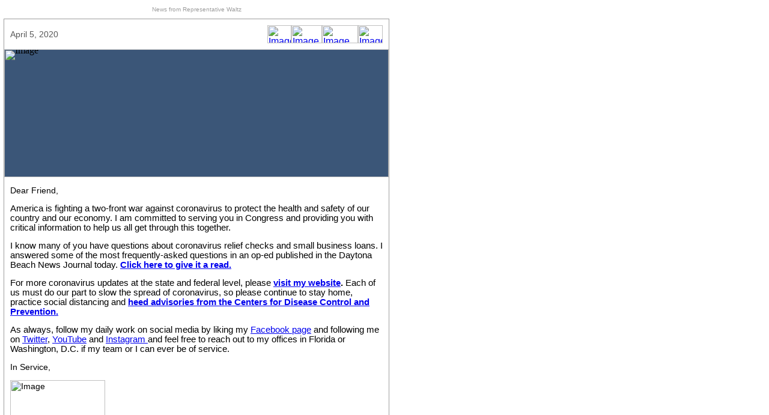

--- FILE ---
content_type: text/html; charset=utf-8
request_url: https://iqconnect.house.gov/iqextranet/view_newsletter.aspx?id=101103&c=FL06MW
body_size: 4400
content:




<html xmlns="http://www.w3.org/1999/xhtml" xmlns:fb="http://www.facebook.com/2008/fbml" xmlns:og="http://ogp.me/ns#" >
<head><title>
	Coronavirus: Answering your questions about relief checks and more
</title><meta property='og:site_name' content='IntranetQuorum' />
<meta name='title' content='Coronavirus: Answering your questions about relief checks and more' />
<meta property='og:title' content='Coronavirus: Answering your questions about relief checks and more' />
<link rel='image_src' href='default_enews.gif' />
<meta property='og:image' content='https://iqconnect.house.gov/iqextranet/default_enews.gif' />
<meta property='twitter:card' content='summary' />
<meta property='twitter:title' content='Coronavirus: Answering your questions about relief checks and more' />
<meta property='twitter:description' content='Coronavirus: Answering your questions about relief checks and more' />
<meta property='twitter:image' content='https://iqconnect.house.gov/iqextranet/default_enews.gif' />
<meta property='og:type' content='website' />
<meta property='fb:app_id' content='' />
<meta property='fb:admins' content='' />
<meta property='og:url' content='https://iqconnect.house.gov/iqextranet/view_newsletter.aspx?id=101103&c=FL06MW' />
</head>
<script>
  function f_switch_to_reply() {
    document.getElementById('h3_title').innerHTML = 'Comment on Newsletter';
    document.getElementById('tr_forward_row').style.display = 'none';
  }
  function textLimit(field, maxlen) {
    if (field.value.length > maxlen + 1)
      alert('Your input has been truncated!');
    if (field.value.length > maxlen)
      field.value = field.value.substring(0, maxlen);
  }
</script>
<script src="plugins/iframeResizer.contentWindow.min.js"></script>

<body>
    <form name="form1" method="post" action="./view_newsletter.aspx?id=101103&amp;c=FL06MW" id="form1">
<div>
<input type="hidden" name="__VIEWSTATE" id="__VIEWSTATE" value="/[base64]" />
</div>

<div>

	<input type="hidden" name="__VIEWSTATEGENERATOR" id="__VIEWSTATEGENERATOR" value="E83C3C01" />
</div>
     <div>
     <table><tr><td align="center">
      
       
        
    </td></tr>
    <tr><td width=100% align=center>   
        <table><tr><td align=left>
        <span id="lbl_newsletter_content"><table border=0 cellspacing=0 cellpadding=0><tr valign=top align=left><td></td><td></td></tr></table>

<body><!DOCTYPE HTML PUBLIC "-//W3C//DTD XHTML 1.0 Transitional //EN" "http://www.w3.org/TR/xhtml1/DTD/xhtml1-transitional.dtd"><html><head>
	
  
	
  
	
	
  
  <style id="IQEmailStyle">
    /* Client-specific Styles */
    body { width: 100% !important; margin: 0px;}
    .ReadMsgBody { width: 100%; }
    .ExternalClass { width: 100%; display:block !important; } /* Force Hotmail to display emails at full width */

    /* Reset Styles */
    body { margin:0; padding: 0; }
    img { outline: none; text-decoration: none; max-width :100%;}
    br, strong br, b br, em br, i br { line-height: 100%; }
    h1, h2, h3, h4, h5, h6 { line-height: 100% !important; -webkit-font-smoothing: antialiased; }
	/*ly, tr#221562, add same margin as margin-block-start/end*/
	h1{margin-top:0.67em;margin-bottom:0.67em;}
	h2{margin-top:0.83em;margin-bottom:0.83em;}
	h3{margin-top:1em;margin-bottom:1em;}
	h4{margin-top:1.33em;margin-bottom:1.33em;}
	h5{margin-top:1.67em;margin-bottom:1.67em;}
	h6{margin-top:2.33em;margin-bottom:2.33em;}
    table td, table tr { border-collapse: collapse; }
    p { margin-bottom: 1em; }
  	table.menu-change a {
  	text-decoration:none;
		}

		/* pre-header */
		.preheader {
    display:none !important;
    visibility:hidden;
    mso-hide:all !important;
    font-size:0px;
    color:#ffffff;
    line-height:0px;
    max-height:0px;
    max-width:0px;
    opacity:0;
    overflow:hidden;
    } 	
  </style>
	<style id="IQMobileStyle" type="text/css"
></style>
</head>
<body id="newsletterBody" class=""><div id="newsletterContent" class="">


<table class="container" border="0" width="100%" cellspacing="0" cellpadding="0">
<tbody>
<tr>
<td style="text-align: center;">
<p style="text-align: center; color: #9d9d9d; font-family: Arial; font-size: 10px;">News from Representative Waltz</p
>
<table class="bg-change" style="margin: 0px auto; border: 1px solid #9d9d9d; width: 640px;" border="0" cellspacing="0" cellpadding="0" align="center">
<tbody><!-- Banner -->
<tr>
<td style="width: 640px;" align="center">
<table class="banner-change" style="width: 640px;" border="0" cellspacing="0" cellpadding="0">
<tbody
>
<tr>
<td class="content-change width-change general-change textedit" style="padding: 10px; width: 320px; color: #585858; font-family: Arial, sans-serif; font-size: 14px;" align="left">April 5, 2020</td>
<td class="content-change width-change general-change textedit" style="padding: 10px; width: 320px; color: #585858; font-family: Arial, sans-serif; font-size: 14px;" align="right"><table border="0" width="192" cellspacing="0" cellpadding="0"
>
<tbody>
<tr>
<td><A 
href="https://iqconnect.lmhostediq.com/iqextranet/iqClickTrk.aspx?&cid=FL06MW&crop=0000.0000.0000.0000&report_id=&redirect=http%3a%2f%2fwww.facebook.com%2fRepMichaelWaltz&redir_log=773372993806276" target="_blank" rel="noopener"><IMG height=30  width=40  style=";; display: inline-block; max-width: 100%;" title="social-fb_0.png" src="https://iqconnect.lmhostediq.com/iqextranet/Customers/FL06MW/social-fb_0.png" alt="Image"></A
></td>
<td><A 
href="https://iqconnect.lmhostediq.com/iqextranet/iqClickTrk.aspx?&cid=FL06MW&crop=0000.0000.0000.0000&report_id=&redirect=http%3a%2f%2ftwitter.com%2fRepMichaelWaltz&redir_log=8960683047242" target="_blank" rel="noopener"><IMG height=30  width=51  style=";; display: inline-block;" title="social-tw_0.png" src="https://iqconnect.lmhostediq.com/iqextranet/Customers/FL06MW/social-tw_0.png" alt="Image"
></A
></td>
<td><A 
href="https://iqconnect.lmhostediq.com/iqextranet/iqClickTrk.aspx?&cid=FL06MW&crop=0000.0000.0000.0000&report_id=&redirect=http%3a%2f%2fwww.youtube.com%2fRepMichaelWaltz&redir_log=984316886232270" target="_blank" rel="noopener"><IMG height=30  width=60  style=";; display: inline-block; max-width: 100%;" title="social-yt_0.png" src="https://iqconnect.lmhostediq.com/iqextranet/Customers/FL06MW/social-yt_0.png" alt="Image"></A
></td>
<td><A 
href="https://iqconnect.lmhostediq.com/iqextranet/iqClickTrk.aspx?&cid=FL06MW&crop=0000.0000.0000.0000&report_id=&redirect=http%3a%2f%2finstagram.com%2fRepMichaelWaltz&redir_log=480993444153256" target="_blank" rel="noopener"><IMG height=30  width=41  style=";; display: inline-block; max-width: 100%;" title="social-in_0.png" src="https://iqconnect.lmhostediq.com/iqextranet/Customers/FL06MW/social-in_0.png" alt="Image"
></A
></td>
</tr>
</tbody>
</table></td>
</tr>
<tr>
<td class="textedit" style="width: 640px; height: 160px; line-height: 0px; background-color: #3b5678;" colspan="2"><IMG height=213  width=640  style="display: inline-block; max-width: 100%;;; margin: 0px;" title="greenNewsletter.png" src="https://iqconnect.lmhostediq.com/iqextranet/Customers/FL06MW/greenNewsletter.png" alt="Image"></td
>
</tr>
</tbody>
</table>
</td>
</tr>
<!-- /Banner --> <!--- Menu --> <!--- /Menu --> <!-- Content -->
<tr>
<td style="width: 640px;">
<table class="body-zone bg-change width-change" border="0" width="640" cellspacing="0" cellpadding="0" align="left">
<tbody class="">
<tr>
<td class="content-change general-change textedit padding-change" style="width: 640px; color: #000000; padding-right: 10px; padding-bottom: 15px; padding-left: 10px; font-family: Arial, sans-serif; font-size: 14px; vertical-align: top; background-color: #ffffff;" align="left">
<br
>Dear Friend,
<p><span style="font-size: 11pt; font-family: arial, helvetica, sans-serif; color: #000000;">America is fighting a two-front war against coronavirus to protect the health and safety of our country and our economy. I am committed to serving you in Congress and providing you with critical information to help us all get through this together.<s> </s
></span></p>
<p><span style="font-size: 11pt; font-family: arial, helvetica, sans-serif;"><span style="color: red;"><span style="color: #000000;">I know many of you have questions about coronavirus relief checks and small business loans. I answered some of the most frequently-asked questions in an op-ed published in the Daytona Beach News Journal today.</span> <A 
href="https://iqconnect.lmhostediq.com/iqextranet/iqClickTrk.aspx?&cid=FL06MW&crop=0000.0000.0000.0000&report_id=&redirect=https%3a%2f%2fwww.news-journalonline.com%2fopinion%2f20200405%2fcoronavirus-answering-your-questions-about--relief-checks-and-more--us-rep-michael-waltz&redir_log=731425266468970" target="_blank" rel="noopener"
><strong>Click here to give it a read.</strong></A
></span></span></p>
<p><span style="font-size: 11pt; font-family: arial, helvetica, sans-serif;"><span style="color: black;">For more<span style="color: #000000;">&nbsp;</span></span><span style="color: #000000;">coronavirus updates at the state and federal level</span><span style="color: black;"
><span style="color: #000000;">, pl</span>ease <strong><A 
href="https://iqconnect.lmhostediq.com/iqextranet/iqClickTrk.aspx?&cid=FL06MW&crop=0000.0000.0000.0000&report_id=&redirect=https%3a%2f%2fwaltz.house.gov%2fservices%2fprotecting-against-coronavirus.htm&redir_log=051452548955481">visit my website</A
>.</strong>&nbsp;</span><span style="color: red;"><span style="color: #000000;">Each of us must do our part to slow the spread of coronavirus, so please continue to stay home, practice social distancing and</span> <strong
><A 
href="https://iqconnect.lmhostediq.com/iqextranet/iqClickTrk.aspx?&cid=FL06MW&crop=0000.0000.0000.0000&report_id=&redirect=https%3a%2f%2fwww.cdc.gov%2f&redir_log=826532490315136">heed advisories from the Centers for Disease Control and Prevention.</A
></strong></span></span></p>
<p><span style="font-size: 11pt; font-family: arial, helvetica, sans-serif;">As always, follow my daily work on social media by&nbsp;liking my&nbsp;<A 
href="https://iqconnect.lmhostediq.com/iqextranet/iqClickTrk.aspx?&cid=FL06MW&crop=0000.0000.0000.0000&report_id=&redirect=https%3a%2f%2fiqconnect.lmhostediq.com%2fiqextranet%2fiqClickTrk.aspx%3f%26cid%3dFL06MW%26crop%3d0000.0000.0000.0000%26report_id%3d%26redirect%3dhttps%253a%252f%252fiqconnect.lmhostediq.com%252fiqextranet%252fiqClickTrk.aspx%253f%2526cid%253dFL06MW%2526crop%253d0000.0000.0000.0000%2526report_id%253d%2526redirect%253dhttps%25253a%25252f%25252fiqconnect.lmhostediq.com%25252fiqextranet%25252fiqClickTrk.aspx%25253f%252526cid%25253dFL06MW%252526crop%25253d0000.0000.0000.0000%252526report_id%25253d%252526redirect%25253dhttps%2525253a%2525252f%2525252fwww.facebook.com%2525252frepmichaelwaltz%2525252f%252526redir_log%25253d10700094064292%2526redir_log%253d247094067941387%26redir_log%3d133243689612516&redir_log=184078090863804" target="_blank" rel="noopener">Facebook page</A
>&nbsp;and following me on&nbsp;<A 
href="https://iqconnect.lmhostediq.com/iqextranet/iqClickTrk.aspx?&cid=FL06MW&crop=0000.0000.0000.0000&report_id=&redirect=https%3a%2f%2fiqconnect.lmhostediq.com%2fiqextranet%2fiqClickTrk.aspx%3f%26cid%3dFL06MW%26crop%3d0000.0000.0000.0000%26report_id%3d%26redirect%3dhttps%253a%252f%252fiqconnect.lmhostediq.com%252fiqextranet%252fiqClickTrk.aspx%253f%2526cid%253dFL06MW%2526crop%253d0000.0000.0000.0000%2526report_id%253d%2526redirect%253dhttps%25253a%25252f%25252fiqconnect.lmhostediq.com%25252fiqextranet%25252fiqClickTrk.aspx%25253f%252526cid%25253dFL06MW%252526crop%25253d0000.0000.0000.0000%252526report_id%25253d%252526redirect%25253dhttps%2525253a%2525252f%2525252ftwitter.com%2525252fRepMichaelWaltz%252526redir_log%25253d880971660505249%2526redir_log%253d281547358381338%26redir_log%3d517548258812457&redir_log=777555595193736" target="_blank" rel="noopener">Twitter</A
>,&nbsp;<A 
href="https://iqconnect.lmhostediq.com/iqextranet/iqClickTrk.aspx?&cid=FL06MW&crop=0000.0000.0000.0000&report_id=&redirect=https%3a%2f%2fiqconnect.lmhostediq.com%2fiqextranet%2fiqClickTrk.aspx%3f%26cid%3dFL06MW%26crop%3d0000.0000.0000.0000%26report_id%3d%26redirect%3dhttps%253a%252f%252fiqconnect.lmhostediq.com%252fiqextranet%252fiqClickTrk.aspx%253f%2526cid%253dFL06MW%2526crop%253d0000.0000.0000.0000%2526report_id%253d%2526redirect%253dhttps%25253a%25252f%25252fiqconnect.lmhostediq.com%25252fiqextranet%25252fiqClickTrk.aspx%25253f%252526cid%25253dFL06MW%252526crop%25253d0000.0000.0000.0000%252526report_id%25253d%252526redirect%25253dhttps%2525253a%2525252f%2525252fwww.youtube.com%2525252fchannel%2525252fUCSAqnXvGJw7yCcz5MfQP0wg%2525252fvideos%2525253fview_as%2525253dsubscriber%252526redir_log%25253d002177695887574%2526redir_log%253d95169225521712%26redir_log%3d517642392182869&redir_log=865602712644190" target="_blank" rel="noopener">YouTube</A
>&nbsp;and&nbsp;<A 
href="https://iqconnect.lmhostediq.com/iqextranet/iqClickTrk.aspx?&cid=FL06MW&crop=0000.0000.0000.0000&report_id=&redirect=https%3a%2f%2fiqconnect.lmhostediq.com%2fiqextranet%2fiqClickTrk.aspx%3f%26cid%3dFL06MW%26crop%3d0000.0000.0000.0000%26report_id%3d%26redirect%3dhttps%253a%252f%252fiqconnect.lmhostediq.com%252fiqextranet%252fiqClickTrk.aspx%253f%2526cid%253dFL06MW%2526crop%253d0000.0000.0000.0000%2526report_id%253d%2526redirect%253dhttps%25253a%25252f%25252fiqconnect.lmhostediq.com%25252fiqextranet%25252fiqClickTrk.aspx%25253f%252526cid%25253dFL06MW%252526crop%25253d0000.0000.0000.0000%252526report_id%25253d%252526redirect%25253dhttps%2525253a%2525252f%2525252fwww.instagram.com%2525252frepmichaelwaltz%2525252f%252526redir_log%25253d139134400385300%2526redir_log%253d48223837361400%26redir_log%3d61967432722524&redir_log=010435795633809" target="_blank" rel="noopener">Instagram&nbsp;</A
>and feel free to reach out to my offices in Florida or Washington, D.C. if my team or I can ever be of service.</span></p>
<p>In Service,</p>
<p><IMG title="sig.PNG" src="https://iqconnect.lmhostediq.com/iqextranet/Customers/FL06MW/sig.PNG" alt="Image" width="158" height="90"></p>
<p>Michael Waltz</p></td
>
</tr>
</tbody>
</table>
</td>
</tr>
<!-- /Content --> <!-- Footer -->
<tr>
<td style="width: 640px;">
<table class="footer-change general-change" style="color: #ffffff; font-family: Arial, Helvetica, sans-serif; font-size: 11px; background-color: #3e4a1c;" border="0" cellspacing="0" cellpadding="0">
<tbody
>
<tr>
<td style="width: 20px;">&nbsp;</td>
<td class="nsoffice-item textedit" style="width: 150px; padding-top: 10px; padding-bottom: 10px; vertical-align: top;" align="center"><strong>Washington, DC</strong>
<br>216 Cannon House Office Building<br>Washington, DC 20515<br>Phone: (202) 225-2706</td>
<td class="nsoffice-item textedit" style="width: 150px; padding-top: 10px; padding-bottom: 10px; vertical-align: top;" align="center"
><strong>Deland Office</strong>
<br>120 South Florida Ave.<br>Suite 324<br>Deland, FL 32720<br>Phone: (386) 279-0707</td>
<td class="nsoffice-item textedit" style="width: 150px; padding-top: 10px; padding-bottom: 10px; vertical-align: top;" align="center"><strong>Palm Coast Office</strong>
<br>31 Lupi Court<br>Suite 130<br
>Palm Coast, FL 32137<br>Phone: (386)-302-0442</td>
<td class="nsoffice-item textedit" style="width: 150px; padding-top: 10px; padding-bottom: 10px; vertical-align: top;" align="center"><strong>Port Orange Office</strong>
<br>Port Orange City Hall<br>1000 City Center Circle<br>2nd Floor<br>Port Orange, FL 32129<br>Phone: (386) 238-9711</td
>
<td style="width: 20px;">&nbsp;</td>
</tr>
</tbody>
</table>
</td>
</tr>
<!-- /Footer --></tbody>
</table>
<p style="text-align: center;"><span style="color: #ffffff; font-family: Arial; font-size: 10px;"><A style="color: #ffffff;" 
href="https://iqconnect.lmhostediq.com/iqextranet/iqClickTrk.aspx?&cid=FL06MW&crop=0000.0000.0000.0000&report_id=&redirect=https%3a%2f%2fwaltz.house.gov%2fcontact%2fnewsletter%2fnewsletter-unsubscribe&redir_log=197299013334470" target="_blank" rel="noopener">Unsubscribe</A
> | <A style="color: #9d9d9d;" 
href="https://iqconnect.lmhostediq.com/iqextranet/iqClickTrk.aspx?&cid=FL06MW&crop=0000.0000.0000.0000&report_id=&redirect=https%3a%2f%2fwaltz.house.gov%2fprivacy&redir_log=001121067779223" target="_blank" rel="noopener">Privacy</A
>
<br>
<br><A 
href="https://iqconnect.lmhostediq.com/iqextranet/iqClickTrk.aspx?&cid=FL06MW&crop=0000.0000.0000.0000&report_id=&redirect=https%3a%2f%2fiqconnect.lmhostediq.com%2fiqextranet%2fview_newsletter.aspx%3fid%3d104385%26c%3dMN08RN&redir_log=85264457561581"></A
>&nbsp; &nbsp; &nbsp;<A 
href="https://iqconnect.lmhostediq.com/iqextranet/iqClickTrk.aspx?&cid=FL06MW&crop=0000.0000.0000.0000&report_id=&redirect=https%3a%2f%2fiqconnect.lmhostediq.com%2fiqextranet%2fview_newsletter.aspx%3fid%3d104385%26c%3dMN08RN%26plain_text%3dY&redir_log=89538230843704"></A
></span></p>
</td>
</tr>
</tbody>
</table>

</div><IMG src="https://iqconnect.lmhostediq.com/iqextranet/Customers/FL06MW/iqtrk.gif?crop=0000.0000.0000.0000" height=0 width=0 ><span name='14384QQQ5224272QQQ5097147QQQ7670843' data-crop='14384QQQ5224272QQQ5097147QQQ7670843'></span></body></html><IMG src="https://iqconnect.lmhostediq.com/iqextranet/Customers/FL06MW/iqtrk.gif?crop=0000.0000.0000.0000" height=0 width=0 ><span name='14384QQQ5224272QQQ5097147QQQ7670843' data-crop='14384QQQ5224272QQQ5097147QQQ7670843'></span></body></span>
        </td></tr></table>
    </td></tr></table>
    <hr />
        </div>
    
<script>document.title='Coronavirus: Answering your questions about relief checks and more';</script></form>
  </body>
</html>
